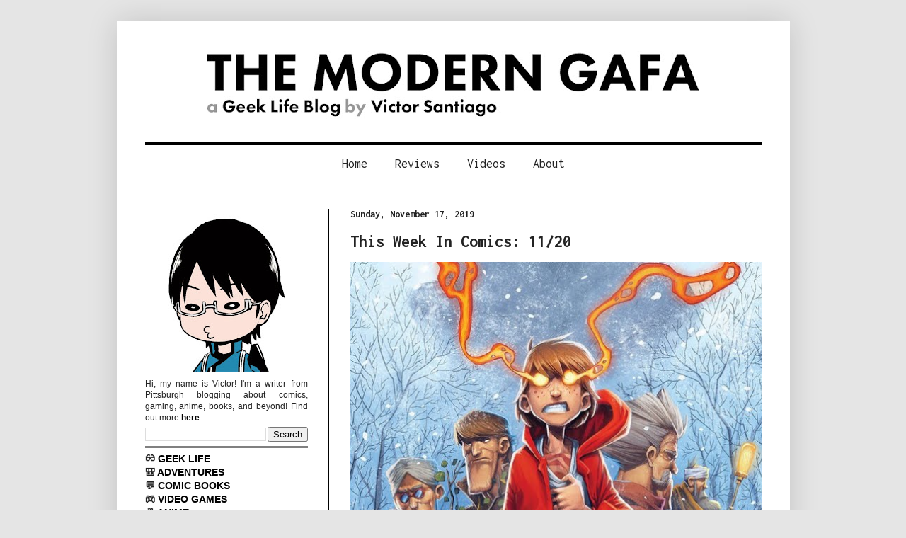

--- FILE ---
content_type: text/html; charset=utf-8
request_url: https://www.google.com/recaptcha/api2/aframe
body_size: 268
content:
<!DOCTYPE HTML><html><head><meta http-equiv="content-type" content="text/html; charset=UTF-8"></head><body><script nonce="vuYv5qUPcbWs1LudZRN7xw">/** Anti-fraud and anti-abuse applications only. See google.com/recaptcha */ try{var clients={'sodar':'https://pagead2.googlesyndication.com/pagead/sodar?'};window.addEventListener("message",function(a){try{if(a.source===window.parent){var b=JSON.parse(a.data);var c=clients[b['id']];if(c){var d=document.createElement('img');d.src=c+b['params']+'&rc='+(localStorage.getItem("rc::a")?sessionStorage.getItem("rc::b"):"");window.document.body.appendChild(d);sessionStorage.setItem("rc::e",parseInt(sessionStorage.getItem("rc::e")||0)+1);localStorage.setItem("rc::h",'1764635592467');}}}catch(b){}});window.parent.postMessage("_grecaptcha_ready", "*");}catch(b){}</script></body></html>

--- FILE ---
content_type: text/plain
request_url: https://www.google-analytics.com/j/collect?v=1&_v=j102&a=350116934&t=pageview&_s=1&dl=https%3A%2F%2Fwww.moderngafa.com%2F2019%2F11%2Fthis-week-in-comics-1120.html&ul=en-us%40posix&dt=The%20Modern%20Gafa%20%3A%20This%20Week%20In%20Comics%3A%2011%2F20&sr=1280x720&vp=1280x720&_u=AACAAEABAAAAACAAI~&jid=&gjid=&cid=1701141275.1764635589&tid=UA-63758346-2&_gid=1769826621.1764635589&_slc=1&z=1457299060
body_size: -834
content:
2,cG-SYMQ361497

--- FILE ---
content_type: text/plain
request_url: https://www.google-analytics.com/j/collect?v=1&_v=j102&a=350116934&t=pageview&_s=1&dl=https%3A%2F%2Fwww.moderngafa.com%2F2019%2F11%2Fthis-week-in-comics-1120.html&ul=en-us%40posix&dt=The%20Modern%20Gafa%20%3A%20This%20Week%20In%20Comics%3A%2011%2F20%7C%23%7C%232&sr=1280x720&vp=1280x720&_u=QCCAgEABCAAAACACI~&jid=630626566&gjid=1784564158&cid=1701141275.1764635589&tid=UA-148510034-21&_gid=1769826621.1764635589&_slc=1&z=135185473
body_size: -834
content:
2,cG-4ENFTZXFVT

--- FILE ---
content_type: text/plain
request_url: https://www.google-analytics.com/j/collect?v=1&_v=j102&a=1501025706&t=pageview&_s=1&dl=https%3A%2F%2Fwww.moderngafa.com%2F2019%2F11%2Fthis-week-in-comics-1120.html&ul=en-us%40posix&dt=The%20Modern%20Gafa%20%3A%20This%20Week%20In%20Comics%3A%2011%2F20&sr=1280x720&vp=1280x720&_u=IEBAAEABAAAAACAAI~&jid=2136052366&gjid=666168579&cid=1701141275.1764635589&tid=UA-63758346-2&_gid=1769826621.1764635589&_r=1&_slc=1&z=532988839
body_size: -451
content:
2,cG-SYMQ361497